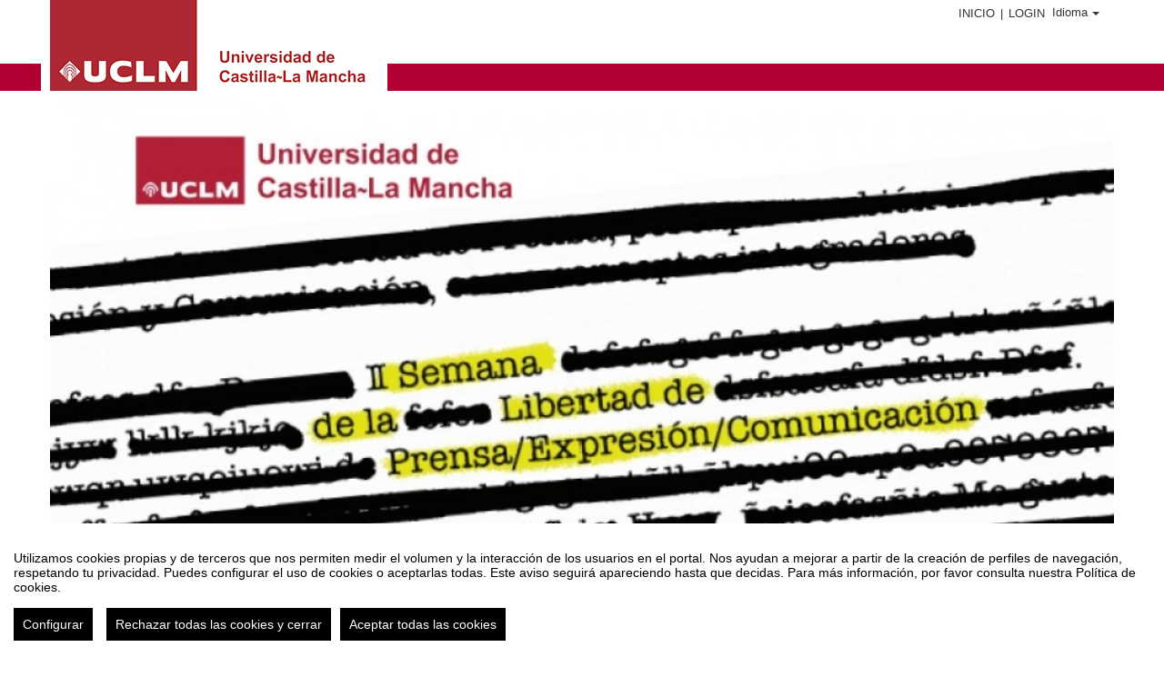

--- FILE ---
content_type: text/html
request_url: https://eventos.uclm.es/event_detail/get_dates/99006?noCache=1769891155860.925624.1737197537
body_size: 121
content:
[{"id":0,"title":"Fecha de inicio","description":"","date":"2023-05-08 09:00:00","start":"2023-05-08 09:00:00","type":"date_ini","time_zone":"Europe\/Madrid","iso":"2023-05-08T09:00:00+02:00","timestamp":1683529200000},{"id":1,"title":"Fecha de fin","description":"","date":"2023-05-08 14:30:00","start":"2023-05-08 14:30:00","type":"date_end","time_zone":"Europe\/Madrid","iso":"2023-05-08T14:30:00+02:00","timestamp":1683549000000}]

--- FILE ---
content_type: text/html; charset=utf-8
request_url: https://accounts.google.com/o/oauth2/postmessageRelay?parent=https%3A%2F%2Feventos.uclm.es&jsh=m%3B%2F_%2Fscs%2Fabc-static%2F_%2Fjs%2Fk%3Dgapi.lb.en.2kN9-TZiXrM.O%2Fd%3D1%2Frs%3DAHpOoo_B4hu0FeWRuWHfxnZ3V0WubwN7Qw%2Fm%3D__features__
body_size: 160
content:
<!DOCTYPE html><html><head><title></title><meta http-equiv="content-type" content="text/html; charset=utf-8"><meta http-equiv="X-UA-Compatible" content="IE=edge"><meta name="viewport" content="width=device-width, initial-scale=1, minimum-scale=1, maximum-scale=1, user-scalable=0"><script src='https://ssl.gstatic.com/accounts/o/2580342461-postmessagerelay.js' nonce="UbNlrO3W39-PxQEd_VmRIg"></script></head><body><script type="text/javascript" src="https://apis.google.com/js/rpc:shindig_random.js?onload=init" nonce="UbNlrO3W39-PxQEd_VmRIg"></script></body></html>